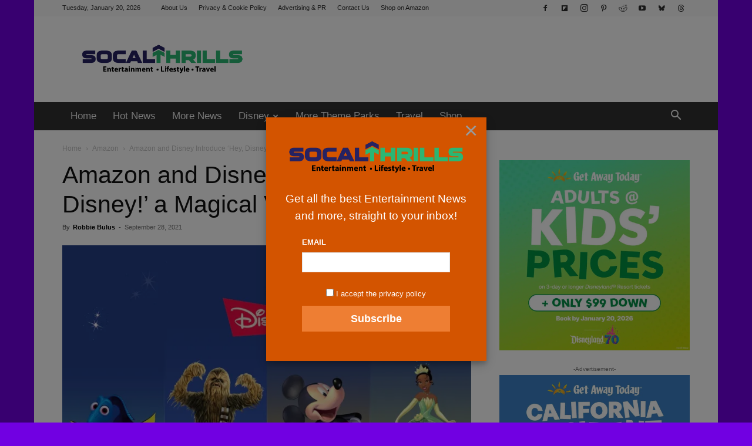

--- FILE ---
content_type: text/html; charset=utf-8
request_url: https://www.google.com/recaptcha/api2/aframe
body_size: 267
content:
<!DOCTYPE HTML><html><head><meta http-equiv="content-type" content="text/html; charset=UTF-8"></head><body><script nonce="spmPa2xLkpzaECmcB78WJQ">/** Anti-fraud and anti-abuse applications only. See google.com/recaptcha */ try{var clients={'sodar':'https://pagead2.googlesyndication.com/pagead/sodar?'};window.addEventListener("message",function(a){try{if(a.source===window.parent){var b=JSON.parse(a.data);var c=clients[b['id']];if(c){var d=document.createElement('img');d.src=c+b['params']+'&rc='+(localStorage.getItem("rc::a")?sessionStorage.getItem("rc::b"):"");window.document.body.appendChild(d);sessionStorage.setItem("rc::e",parseInt(sessionStorage.getItem("rc::e")||0)+1);localStorage.setItem("rc::h",'1768898241820');}}}catch(b){}});window.parent.postMessage("_grecaptcha_ready", "*");}catch(b){}</script></body></html>